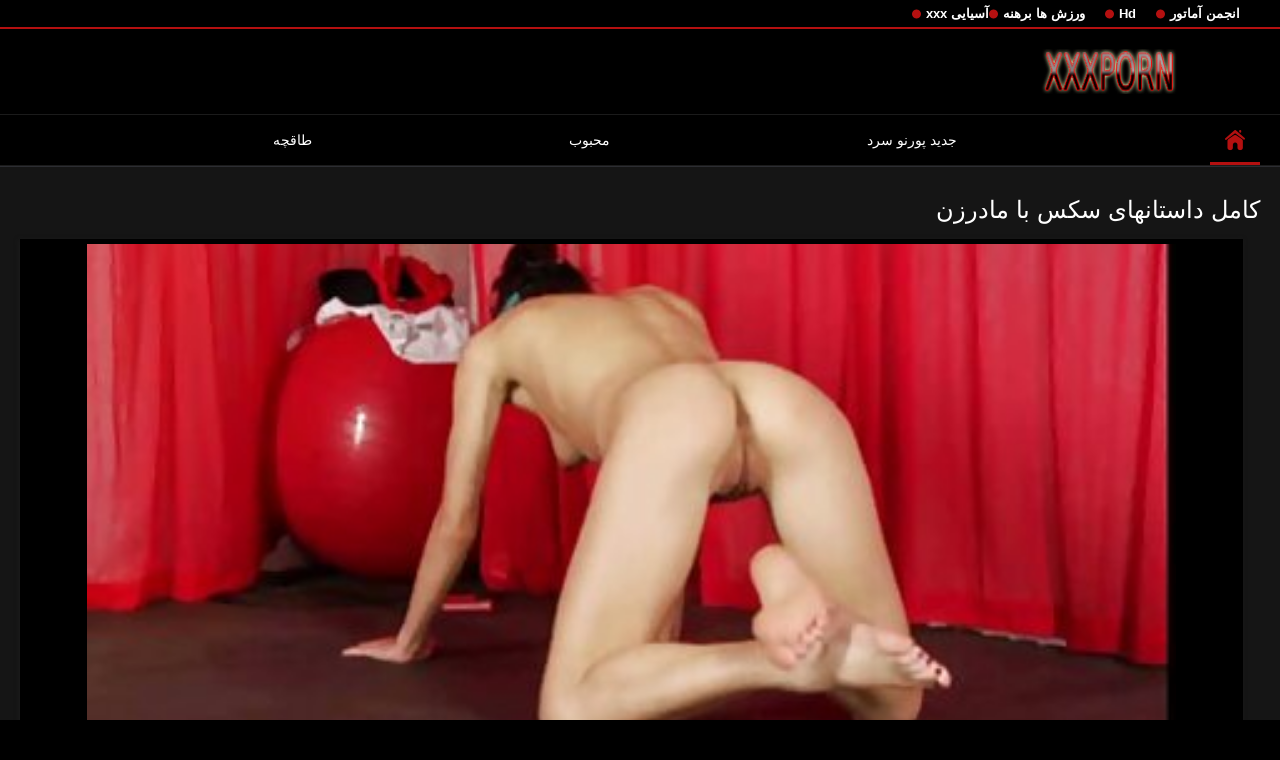

--- FILE ---
content_type: text/html; charset=UTF-8
request_url: https://fa.kolipol.com/video/177/%DA%A9%D8%A7%D9%85%D9%84-%D8%AF%D8%A7%D8%B3%D8%AA%D8%A7%D9%86%D9%87%D8%A7%DB%8C-%D8%B3%DA%A9%D8%B3-%D8%A8%D8%A7-%D9%85%D8%A7%D8%AF%D8%B1%D8%B2%D9%86
body_size: 8645
content:
<!DOCTYPE html>
<html lang="fa" dir="rtl">
<head>

<meta http-equiv="Content-Type" content="text/html; charset=UTF-8">
<title>کامل داستانهای سکس با مادرزن</title>

	<meta name="viewport" content="width=device-width, initial-scale=1.0">

<meta name="description" content="رایگان پورنو داستانهای سکس با مادرزن">
<meta name="keywords" content="دمار از روزگارمان درآورد پورنو سخت پورنو ">


<link rel="icon" type="image/svg+xml" href="https://fa.kolipol.com/files/favicon.svg">
<link rel="alternate icon" href="https://fa.kolipol.com/files/favicon.ico">
<link rel="mask-icon" href="https://fa.kolipol.com/files/safari-pinned-tab.svg" color="#f4141e">
<link rel="apple-touch-icon" sizes="180x180" href="https://fa.kolipol.com/files/apple-touch-icon.png">
<link rel="icon" type="image/png" sizes="32x32" href="https://fa.kolipol.com/files/favicon-32x32.png">
<link rel="icon" type="image/png" sizes="16x16" href="https://fa.kolipol.com/files/favicon-16x16.png">

<link href="https://fa.kolipol.com/files/all.css" rel="stylesheet" type="text/css" />




<link rel="canonical" href="https://fa.kolipol.com/video/177/کامل-داستانهای-سکس-با-مادرزن/"/>
<base target="_blank">

</head>

<body>
	
<div class="top-links">
<div class="center-hold">
<div class="network">
<strong></strong>
<ul>
<li><a href="https://fa.kolipol.com/category/amateur/" style="font-weight: bold; font-size: 13px;">انجمن آماتور</a>
</li>
<li><a href="https://fa.kolipol.com/category/hd/" style="font-weight: bold; font-size: 13px;">Hd</a>
</li>
<li><a href="https://fa.kolipol.com/category/teens/" style="font-weight: bold; font-size: 13px;">ورزش ها برهنه</a>
</li>
<li><a href="https://fa.kolipol.com/category/asian/" style="font-weight: bold; font-size: 13px;">آسیایی xxx</a>
</li>
</ul>
</div>

</div>
</div>
<div class="container">
<div class="header">
<div class="logo">
<a href="https://fa.kolipol.com/"><img src="https://fa.kolipol.com/files/logo.png" alt="رایگان پورنو داستانهای سکس با مادرزن" width="220" height="45"></a>
</div>


</div>
<nav>
<div class="navigation">

<ul class="primary">
<li class="selected">
<a href="https://fa.kolipol.com/" id="item1">صفحه اول </a>
</li>
<li>
<a href="https://fa.kolipol.com/newporno.html" id="item2">جدید پورنو سرد </a>
</li>
<li>
<a href="https://fa.kolipol.com/popular.html" id="item4">محبوب </a>
</li>
<li>
<a href="https://fa.kolipol.com/categoryall.html" id="item3">طاقچه </a>
</li>

<li class="highlight ">
</li>
</ul>
<ul class="secondary">
</ul>
</div>
</nav>
<div class="content">
<div class="main-content">
<div class="main-container">

<div class="headline">
<h1>کامل داستانهای سکس با مادرزن</h1> 
</div>
<div class="block-video">
<div class="video-holder">
<div class="player">
<div class="player-holder">
<div class="player-wrap" style="width: 100%; height: 100%;">
<style>.play21 { padding-bottom: 50%; position: relative; overflow:hidden; clear: both; margin: 5px 0;}
.play21 video { position: absolute; top: 0; left: 0; width: 100%; height: 100%; background-color: #000; }</style>
<div class="play21">
<video preload="none" controls poster="https://fa.kolipol.com/media/thumbs/7/v00177.jpg?1627955368"><source src="https://vs5.videosrc.net/s/3/36/369c8df29a0dae150a190c5a6e8af7d4.mp4?md5=OlXPc0vHtlyKqCvUyihNXQ&expires=1768667677" type="video/mp4"/></video>
</div>

    </div></div></div>
</div>
    
</div>
</div>





<div class="video-info">
<div class="info-holder">

<div id="tab_video_info" class="tab-content" style="display: block;">
<div class="block-details">

<div class="info">
<div class="item">
<span style="color: #fff;">اندازه : <em>05:20</em></span>
<span style="color: #fff;">بررسی : <em>13197</em></span>
<span style="color: #fff;">تعداد چک : <em>1</em></span>
<span style="color: #fff;">تاریخ و زمان : <em>2021-08-03 01:49:28</em></span>
</div>
<div class="item">
توصیف :
<em>رایگان پورنو داستانهای سکس با مادرزن</em>
</div>


<div class="item">
لعنتی دسته بندی ها :
<a href="/category/amateur/" title="">انجمن آماتور</a> <a href="/category/skinny/" title="">سکسی لاغر</a> <a href="/category/teens/" title="">ورزش ها برهنه</a> <a href="/category/babes/" title="">پستان بزرگ, بئب</a> 
</div>
<div class="item">
برچسب بزنید :
<a href="/tag/1009/" title="">داستانهای سکس با مادرزن</a> 
</div>






</div>
</div>
</div>
</div>


<div class="related-videos" id="list_videos_related_videos">
<ul class="list-sort" id="list_videos_related_videos_filter_list">
<li><span style="color: #fff;">مرتبط رایگان کلیپ های ویدیوئی </span></li>
</ul>
<div class="box">
<div class="list-videos">
<div class="margin-fix" id="list_videos_related_videos_items">

<div class="item  ">
<a href="https://fa.kolipol.com/link.php" title="مادر داستان های واقعی سکسی و دو مرد-2">
<div class="img">
	<img src="https://fa.kolipol.com/media/thumbs/7/v07617.jpg?1626482815" alt="مادر داستان های واقعی سکسی و دو مرد-2" width="300" height="175"  style="display: block;">
<span class="ico-fav-0" data-fav-type="0"></span>

</div>
<strong class="title">
مادر داستان های واقعی سکسی و دو مرد-2
</strong>
<div class="wrap">
<div class="duration" style="color: #fff;">10:37</div>
<div class="rating negative">
340
</div>
</div>
<div class="wrap">
<div class="views" style="color: #fff;">14592</div>
</div>
</a>
</div>							
<div class="item  ">
<a href="/video/1754/%D9%85%D8%A7%D8%AF%D8%B1-%D8%AF%D9%88%D8%B3%D8%AA-%D8%AF%D8%A7%D8%B4%D8%AA%D9%86%DB%8C-%D9%85%D9%82%D8%B9%D8%AF-%D8%AF%D8%A7%D8%B3%D8%AA%D8%A7%D9%86-%D9%87%D8%A7%DB%8C-%D8%B3%DA%A9%D8%B3-%DA%AF%D8%B1%D9%88%D9%87%DB%8C-%D8%AF%D8%A7%D8%BA/" title="مادر دوست داشتنی مقعد داستان های سکس گروهی داغ">
<div class="img">
	<img src="https://fa.kolipol.com/media/thumbs/4/v01754.jpg?1625786883" alt="مادر دوست داشتنی مقعد داستان های سکس گروهی داغ" width="300" height="175"  style="display: block;">
<span class="ico-fav-0" data-fav-type="0"></span>

</div>
<strong class="title">
مادر دوست داشتنی مقعد داستان های سکس گروهی داغ
</strong>
<div class="wrap">
<div class="duration" style="color: #fff;">01:10</div>
<div class="rating negative">
229
</div>
</div>
<div class="wrap">
<div class="views" style="color: #fff;">14082</div>
</div>
</a>
</div>							
<div class="item  ">
<a href="/video/1198/%D8%A2%D8%B3%DB%8C%D8%A7%DB%8C%DB%8C-%D9%81%D8%B4%D8%A7%D8%B1-%D8%AF%D8%A7%D8%B3%D8%AA%D8%A7%D9%86-%D8%AD%D8%B4%D8%B1%DB%8C-%D8%B4%D8%AF%D9%86%D9%85/" title="آسیایی, فشار داستان حشری شدنم">
<div class="img">
	<img src="https://fa.kolipol.com/media/thumbs/8/v01198.jpg?1625614332" alt="آسیایی, فشار داستان حشری شدنم" width="300" height="175"  style="display: block;">
<span class="ico-fav-0" data-fav-type="0"></span>

</div>
<strong class="title">
آسیایی, فشار داستان حشری شدنم
</strong>
<div class="wrap">
<div class="duration" style="color: #fff;">01:03</div>
<div class="rating negative">
209
</div>
</div>
<div class="wrap">
<div class="views" style="color: #fff;">13753</div>
</div>
</a>
</div>							
<div class="item  ">
<a href="https://fa.kolipol.com/link.php" title="از کجا گفتي داستان سکسی خیانت زنم درد داره؟">
<div class="img">
	<img src="https://fa.kolipol.com/media/thumbs/9/v07179.jpg?1625750382" alt="از کجا گفتي داستان سکسی خیانت زنم درد داره؟" width="300" height="175"  style="display: block;">
<span class="ico-fav-0" data-fav-type="0"></span>

</div>
<strong class="title">
از کجا گفتي داستان سکسی خیانت زنم درد داره؟
</strong>
<div class="wrap">
<div class="duration" style="color: #fff;">05:47</div>
<div class="rating negative">
400
</div>
</div>
<div class="wrap">
<div class="views" style="color: #fff;">28490</div>
</div>
</a>
</div>							
<div class="item  ">
<a href="/video/9300/%D9%87%DB%8C%D8%AC%D8%A7%D9%86-%D8%B2%D8%AF%D9%87-%D8%AF%D8%A7%D9%86%D8%B4-%D8%AF%D8%A7%D8%B3%D8%AA%D8%A7%D9%86-%D8%B3%DA%A9%D8%B3-%D8%A8%D8%A7-%D8%B2%D9%86-%D8%AD%D8%A7%D9%85%D9%84%D9%87-%D8%A2%D9%85%D9%88%D8%B2-%D8%B4%DB%8C%D8%B7%D8%A7%D9%86-%D8%AF%D8%B1-%D8%B3%D9%87-%D9%86%D9%81%D8%B1%DB%8C-%D9%88%D8%AD%D8%B4%DB%8C/" title="هیجان زده دانش داستان سکس با زن حامله آموز شیطان در سه نفری وحشی">
<div class="img">
	<img src="https://fa.kolipol.com/media/thumbs/0/v09300.jpg?1625733040" alt="هیجان زده دانش داستان سکس با زن حامله آموز شیطان در سه نفری وحشی" width="300" height="175"  style="display: block;">
<span class="ico-fav-0" data-fav-type="0"></span>

</div>
<strong class="title">
هیجان زده دانش داستان سکس با زن حامله آموز شیطان در سه نفری وحشی
</strong>
<div class="wrap">
<div class="duration" style="color: #fff;">05:24</div>
<div class="rating negative">
31
</div>
</div>
<div class="wrap">
<div class="views" style="color: #fff;">3077</div>
</div>
</a>
</div>							
<div class="item  ">
<a href="/video/2481/%D8%AA%D8%A7%D8%B2%D9%87-%DA%A9%D8%A7%D8%B1-%D8%AF%D8%A7%D8%B3%D8%AA%D8%A7%D9%86-%D8%B3%DA%A9%D8%B3-%D8%A8%D8%A7-%D8%B3%D9%85%D8%A7%D9%86%D9%87/" title="تازه کار داستان سکس با سمانه">
<div class="img">
	<img src="https://fa.kolipol.com/media/thumbs/1/v02481.jpg?1625792328" alt="تازه کار داستان سکس با سمانه" width="300" height="175"  style="display: block;">
<span class="ico-fav-0" data-fav-type="0"></span>

</div>
<strong class="title">
تازه کار داستان سکس با سمانه
</strong>
<div class="wrap">
<div class="duration" style="color: #fff;">13:35</div>
<div class="rating negative">
488
</div>
</div>
<div class="wrap">
<div class="views" style="color: #fff;">53118</div>
</div>
</a>
</div>							
<div class="item  ">
<a href="/video/9442/%D8%B9%D8%A7%D9%85%D9%84-%D8%B1%D9%88%DB%8C-%D8%AD%DB%8C%D9%84%D9%87-%D9%88-%D8%AA%D8%B2%D9%88%DB%8C%D8%B1-blondy-%D9%88%D8%A7%D9%86%D9%85%D9%88%D8%AF-%D9%85%DB%8C-%DA%A9%D9%86%D8%AF-%DA%A9%D9%87-%D9%88%D8%A7%D9%82%D8%B9%D8%A7-%DA%AF%D8%B1%D8%B3%D9%86%D9%87-%D8%A8%D8%B1%D8%A7%DB%8C-%D8%AF%D8%A7%D8%B3%D8%AA%D8%A7%D9%86-%D8%B2%D9%88%D8%B1%DB%8C-%D8%B1%D8%A7%D8%A8%D8%B7%D9%87-%D8%AC%D9%86%D8%B3%DB%8C-/" title="عامل روی حیله و تزویر-Blondy وانمود می کند که واقعا گرسنه برای داستان زوری رابطه جنسی!">
<div class="img">
	<img src="https://fa.kolipol.com/media/thumbs/2/v09442.jpg?1625778860" alt="عامل روی حیله و تزویر-Blondy وانمود می کند که واقعا گرسنه برای داستان زوری رابطه جنسی!" width="300" height="175"  style="display: block;">
<span class="ico-fav-0" data-fav-type="0"></span>

</div>
<strong class="title">
عامل روی حیله و تزویر-Blondy وانمود می کند که واقعا گرسنه برای داستان زوری رابطه جنسی!
</strong>
<div class="wrap">
<div class="duration" style="color: #fff;">03:10</div>
<div class="rating negative">
138
</div>
</div>
<div class="wrap">
<div class="views" style="color: #fff;">16237</div>
</div>
</a>
</div>							
<div class="item  ">
<a href="https://fa.kolipol.com/link.php" title="تغذیه داستان گی پسر شیلنگ">
<div class="img">
	<img src="https://fa.kolipol.com/media/thumbs/4/v05824.jpg?1625716581" alt="تغذیه داستان گی پسر شیلنگ" width="300" height="175"  style="display: block;">
<span class="ico-fav-0" data-fav-type="0"></span>

</div>
<strong class="title">
تغذیه داستان گی پسر شیلنگ
</strong>
<div class="wrap">
<div class="duration" style="color: #fff;">10:30</div>
<div class="rating negative">
544
</div>
</div>
<div class="wrap">
<div class="views" style="color: #fff;">84063</div>
</div>
</a>
</div>							
<div class="item  ">
<a href="https://fa.kolipol.com/link.php" title="Steffist 25 توسط داستان جدید سکس Andro">
<div class="img">
	<img src="https://fa.kolipol.com/media/thumbs/9/v05059.jpg?1625589867" alt="Steffist 25 توسط داستان جدید سکس Andro" width="300" height="175"  style="display: block;">
<span class="ico-fav-0" data-fav-type="0"></span>

</div>
<strong class="title">
Steffist 25 توسط داستان جدید سکس Andro
</strong>
<div class="wrap">
<div class="duration" style="color: #fff;">05:15</div>
<div class="rating negative">
107
</div>
</div>
<div class="wrap">
<div class="views" style="color: #fff;">16580</div>
</div>
</a>
</div>							
<div class="item  ">
<a href="/video/4553/%D8%B3%DA%A9%D8%B3%DB%8C-lowensky-%D8%AF%D8%A7%D8%B3%D8%AA%D8%A7%D9%86-%D8%B3%DA%A9%D8%B3%DB%8C-%D9%84%D9%88%D8%AA%DB%8C/" title="سکسی Lowensky داستان سکسی لوتی">
<div class="img">
	<img src="https://fa.kolipol.com/media/thumbs/3/v04553.jpg?1627696277" alt="سکسی Lowensky داستان سکسی لوتی" width="300" height="175"  style="display: block;">
<span class="ico-fav-0" data-fav-type="0"></span>

</div>
<strong class="title">
سکسی Lowensky داستان سکسی لوتی
</strong>
<div class="wrap">
<div class="duration" style="color: #fff;">10:26</div>
<div class="rating negative">
108
</div>
</div>
<div class="wrap">
<div class="views" style="color: #fff;">17347</div>
</div>
</a>
</div>							
<div class="item  ">
<a href="https://fa.kolipol.com/link.php" title="اتمام من مکیدن دیک, داستانهای سکس بامحارم کیر در حالی که ضبط در ویدئو">
<div class="img">
	<img src="https://fa.kolipol.com/media/thumbs/4/v04574.jpg?1627090707" alt="اتمام من مکیدن دیک, داستانهای سکس بامحارم کیر در حالی که ضبط در ویدئو" width="300" height="175"  style="display: block;">
<span class="ico-fav-0" data-fav-type="0"></span>

</div>
<strong class="title">
اتمام من مکیدن دیک, داستانهای سکس بامحارم کیر در حالی که ضبط در ویدئو
</strong>
<div class="wrap">
<div class="duration" style="color: #fff;">06:00</div>
<div class="rating negative">
348
</div>
</div>
<div class="wrap">
<div class="views" style="color: #fff;">64962</div>
</div>
</a>
</div>							
<div class="item  ">
<a href="https://fa.kolipol.com/link.php" title="پیرزن, داستان سکس پیرزن کون بزرگ">
<div class="img">
	<img src="https://fa.kolipol.com/media/thumbs/0/v00830.jpg?1625646488" alt="پیرزن, داستان سکس پیرزن کون بزرگ" width="300" height="175"  style="display: block;">
<span class="ico-fav-0" data-fav-type="0"></span>

</div>
<strong class="title">
پیرزن, داستان سکس پیرزن کون بزرگ
</strong>
<div class="wrap">
<div class="duration" style="color: #fff;">07:28</div>
<div class="rating negative">
233
</div>
</div>
<div class="wrap">
<div class="views" style="color: #fff;">71026</div>
</div>
</a>
</div>							
<div class="item  ">
<a href="https://fa.kolipol.com/link.php" title="نشونش داستان سکس منو دختر عمو بده">
<div class="img">
<img class="thumb lazy-load" src="https://fa.kolipol.com/media/thumbs/6/v02546.jpg?1626395038" alt="نشونش داستان سکس منو دختر عمو بده" width="300" height="175"  style="display: block;">
<span class="ico-fav-0" data-fav-type="388247"></span>

</div>
<strong class="title">
نشونش داستان سکس منو دختر عمو بده
</strong>
<div class="wrap">
<div class="duration" style="color: #fff;">06:00</div>
<div class="rating positive" style="color: #fff;">
794
</div>
</div>
<div class="wrap">
<div class="views" style="color: #fff;">388247</div>
</div>
</a>
</div>							
							
							
							
							
						<div class="item  ">
<a href="/video/9608/%D9%86%D8%A7%D8%B2-%D9%86%D9%88%D8%AC%D9%88%D8%A7%D9%86-%D8%AF%D8%A7%D8%B1%D8%A7%DB%8C-%D9%85%D9%88%DB%8C-%D8%AF%D8%A7%D8%B3%D8%AA%D8%A7%D9%86-%DA%A9%D9%88%D8%AA%D8%A7%D9%87-%DA%A9%D9%88%D9%86-%D8%B3%D8%B1%D8%AE-%D8%A8%D8%A7%D8%B2%DB%8C-%D8%AF%D8%B1-%D8%B7%D8%A8-%D9%85%DA%A9%D9%85%D9%84-%D9%88-%D8%AC%D8%A7%DB%8C%DA%AF%D8%B2%DB%8C%D9%86/" title="ناز نوجوان دارای موی داستان کوتاه کون سرخ بازی در طب مکمل و جایگزین">
<div class="img">
<img class="thumb lazy-load" src="https://fa.kolipol.com/media/thumbs/8/v09608.jpg?1628487953" alt="ناز نوجوان دارای موی داستان کوتاه کون سرخ بازی در طب مکمل و جایگزین" width="300" height="175"  style="display: block;">
<span class="ico-fav-0" data-fav-type="410655"></span>

</div>
<strong class="title">
ناز نوجوان دارای موی داستان کوتاه کون سرخ بازی در طب مکمل و جایگزین
</strong>
<div class="wrap">
<div class="duration" style="color: #fff;">05:00</div>
<div class="rating positive" style="color: #fff;">
1348
</div>
</div>
<div class="wrap">
<div class="views" style="color: #fff;">410655</div>
</div>
</a>
</div>							
							
							
							
							
						<div class="item  ">
<a href="https://fa.kolipol.com/link.php" title="درس متن داستان سکسی خوان جوجه فاک سخت توسط">
<div class="img">
<img class="thumb lazy-load" src="https://fa.kolipol.com/media/thumbs/8/v04168.jpg?1625773429" alt="درس متن داستان سکسی خوان جوجه فاک سخت توسط" width="300" height="175"  style="display: block;">
<span class="ico-fav-0" data-fav-type="390099"></span>

</div>
<strong class="title">
درس متن داستان سکسی خوان جوجه فاک سخت توسط
</strong>
<div class="wrap">
<div class="duration" style="color: #fff;">07:13</div>
<div class="rating positive" style="color: #fff;">
548
</div>
</div>
<div class="wrap">
<div class="views" style="color: #fff;">390099</div>
</div>
</a>
</div>							
							
							
							
							
						<div class="item  ">
<a href="/video/334/%D8%A8%D8%B1%D8%AF%DA%AF%D8%A7%D9%86-%D8%AF%D8%A7%D8%B3%D8%AA%D8%A7%D9%86%D9%87%D8%A7%DB%8C-%D8%B3%DA%A9%D8%B3%DB%8C-%D8%AE%D9%88%D8%A7%D9%87%D8%B1-%D8%A8%D8%B1%D8%A7%D8%AF%D8%B1-%D8%AF%D8%B1-%D8%B9%D8%B4%D9%82-6-hardchococock/" title="بردگان داستانهای سکسی خواهر برادر در عشق 6 # hardchococock">
<div class="img">
<img class="thumb lazy-load" src="https://fa.kolipol.com/media/thumbs/4/v00334.jpg?1629252933" alt="بردگان داستانهای سکسی خواهر برادر در عشق 6 # hardchococock" width="300" height="175"  style="display: block;">
<span class="ico-fav-0" data-fav-type="392716"></span>

</div>
<strong class="title">
بردگان داستانهای سکسی خواهر برادر در عشق 6 # hardchococock
</strong>
<div class="wrap">
<div class="duration" style="color: #fff;">05:14</div>
<div class="rating positive" style="color: #fff;">
800
</div>
</div>
<div class="wrap">
<div class="views" style="color: #fff;">392716</div>
</div>
</a>
</div>							
							
							
							
							
						<div class="item  ">
<a href="/video/1674/%D8%A8%D9%84%D9%88%D8%B2-%D8%B3%D8%A7%D8%AA%D9%86-%D8%AF%D8%A7%D8%B3%D8%AA%D8%A7%D9%86%D9%87%D8%A7%DB%8C-%D8%B3%DA%A9%D8%B3-%D8%B2%D9%86-%D8%AF%D8%A7%D8%AF%D8%A7%D8%B4-%D8%B4%D8%B4-%D8%B6%D9%84%D8%B9%DB%8C/" title="بلوز ساتن داستانهای سکس زن داداش شش ضلعی">
<div class="img">
<img class="thumb lazy-load" src="https://fa.kolipol.com/media/thumbs/4/v01674.jpg?1628992869" alt="بلوز ساتن داستانهای سکس زن داداش شش ضلعی" width="300" height="175"  style="display: block;">
<span class="ico-fav-0" data-fav-type="389843"></span>

</div>
<strong class="title">
بلوز ساتن داستانهای سکس زن داداش شش ضلعی
</strong>
<div class="wrap">
<div class="duration" style="color: #fff;">08:21</div>
<div class="rating positive" style="color: #fff;">
348
</div>
</div>
<div class="wrap">
<div class="views" style="color: #fff;">389843</div>
</div>
</a>
</div>							
							
							
							
							
						<div class="item  ">
<a href="https://fa.kolipol.com/link.php" title="بردگان در عشق 4 # hardchococock داستان سکسی ضربدری جدید">
<div class="img">
<img class="thumb lazy-load" src="https://fa.kolipol.com/media/thumbs/5/v00335.jpg?1629512122" alt="بردگان در عشق 4 # hardchococock داستان سکسی ضربدری جدید" width="300" height="175"  style="display: block;">
<span class="ico-fav-0" data-fav-type="390827"></span>

</div>
<strong class="title">
بردگان در عشق 4 # hardchococock داستان سکسی ضربدری جدید
</strong>
<div class="wrap">
<div class="duration" style="color: #fff;">08:08</div>
<div class="rating positive" style="color: #fff;">
339
</div>
</div>
<div class="wrap">
<div class="views" style="color: #fff;">390827</div>
</div>
</a>
</div>							
							
							
							
							
						<div class="item  ">
<a href="https://fa.kolipol.com/link.php" title="5-31-2014 کلاسیک lez صحنه 8 داستان سکس بهار">
<div class="img">
<img class="thumb lazy-load" src="https://fa.kolipol.com/media/thumbs/9/v02959.jpg?1625685276" alt="5-31-2014 کلاسیک lez صحنه 8 داستان سکس بهار" width="300" height="175"  style="display: block;">
<span class="ico-fav-0" data-fav-type="386758"></span>

</div>
<strong class="title">
5-31-2014 کلاسیک lez صحنه 8 داستان سکس بهار
</strong>
<div class="wrap">
<div class="duration" style="color: #fff;">06:07</div>
<div class="rating positive" style="color: #fff;">
321
</div>
</div>
<div class="wrap">
<div class="views" style="color: #fff;">386758</div>
</div>
</a>
</div>							
							
							
							
							
						<div class="item  ">
<a href="/video/9356/roxxxy-%D8%AF%D8%A7%D8%B3%D8%AA%D8%A7%D9%86-%DA%A9%D8%B3-%DA%A9%D8%B1%D8%AF%D9%86-%D8%AC%D8%AF%DB%8C%D8%AF-%D8%B9%D8%AC%D9%84%D9%87-%D9%88-%D8%A7%D8%B3%D8%AA%D9%81%D8%A7%D9%86%DB%8C-%D8%AF%D9%88-%D8%A7%DB%8C%D9%86-%D8%AF%DB%8C%DA%A9-%DA%86%D8%B1%D8%A8%DB%8C/" title="Roxxxy داستان کس کردن جدید عجله و استفانی دو این دیک چربی">
<div class="img">
<img class="thumb lazy-load" src="https://fa.kolipol.com/media/thumbs/6/v09356.jpg?1625796590" alt="Roxxxy داستان کس کردن جدید عجله و استفانی دو این دیک چربی" width="300" height="175"  style="display: block;">
<span class="ico-fav-0" data-fav-type="376658"></span>

</div>
<strong class="title">
Roxxxy داستان کس کردن جدید عجله و استفانی دو این دیک چربی
</strong>
<div class="wrap">
<div class="duration" style="color: #fff;">04:38</div>
<div class="rating positive" style="color: #fff;">
197
</div>
</div>
<div class="wrap">
<div class="views" style="color: #fff;">376658</div>
</div>
</a>
</div>							
							
							
							
							
						<div class="item  ">
<a href="/video/1970/%D8%A7%D8%B3%D8%AA%D9%8A%D8%B3%D9%8A3-%D8%AF%D8%A7%D8%B3%D8%AA%D8%A7%D9%86%D9%87%D8%A7%DB%8C-%D8%B3%DA%A9%D8%B3%DB%8C-%D8%A7%D9%86%D8%AC%D9%85%D9%86-%D9%84%D9%88%D8%AA%DB%8C/" title="استيسي3 داستانهای سکسی انجمن لوتی">
<div class="img">
<img class="thumb lazy-load" src="https://fa.kolipol.com/media/thumbs/0/v01970.jpg?1625679806" alt="استيسي3 داستانهای سکسی انجمن لوتی" width="300" height="175"  style="display: block;">
<span class="ico-fav-0" data-fav-type="380112"></span>

</div>
<strong class="title">
استيسي3 داستانهای سکسی انجمن لوتی
</strong>
<div class="wrap">
<div class="duration" style="color: #fff;">02:02</div>
<div class="rating positive" style="color: #fff;">
310
</div>
</div>
<div class="wrap">
<div class="views" style="color: #fff;">380112</div>
</div>
</a>
</div>							
							
							
							
							
						<div class="item  ">
<a href="/video/6935/%D8%B3%D8%A7%DA%A9-%D8%B2%D8%AF%D9%86-%D8%AF%D8%A7%D8%B3%D8%AA%D8%A7%D9%86-%D8%B3%DA%A9%D8%B3%DB%8C-%D8%A8%DA%A9%D9%86-%D8%A8%DA%A9%D9%86-%D8%B1%DB%8C%D9%85%DB%8C%DA%A9%D8%B3-%D8%B3%D9%88%D8%A6%DB%8C%DA%86/" title="ساک زدن, داستان سکسی بکن بکن ریمیکس سوئیچ">
<div class="img">
<img class="thumb lazy-load" src="https://fa.kolipol.com/media/thumbs/5/v06935.jpg?1626136392" alt="ساک زدن, داستان سکسی بکن بکن ریمیکس سوئیچ" width="300" height="175"  style="display: block;">
<span class="ico-fav-0" data-fav-type="378396"></span>

</div>
<strong class="title">
ساک زدن, داستان سکسی بکن بکن ریمیکس سوئیچ
</strong>
<div class="wrap">
<div class="duration" style="color: #fff;">08:38</div>
<div class="rating positive" style="color: #fff;">
429
</div>
</div>
<div class="wrap">
<div class="views" style="color: #fff;">378396</div>
</div>
</a>
</div>							
							
							
							
							
						<div class="item  ">
<a href="/video/3977/%DA%98%D8%A7%D9%BE%D9%86%DB%8C-%D8%B2%DB%8C%D8%A8%D8%A7%DB%8C%DB%8C-%D8%AF%D8%A7%D8%B3%D8%AA%D8%A7%D9%86%D9%87%D8%A7%DB%8C-%D8%B3%DA%A9%D8%B3%DB%8C-%D8%AF%D8%A7%D8%BA/" title="ژاپنی, زیبایی داستانهای سکسی داغ">
<div class="img">
<img class="thumb lazy-load" src="https://fa.kolipol.com/media/thumbs/7/v03977.jpg?1625682521" alt="ژاپنی, زیبایی داستانهای سکسی داغ" width="300" height="175"  style="display: block;">
<span class="ico-fav-0" data-fav-type="377387"></span>

</div>
<strong class="title">
ژاپنی, زیبایی داستانهای سکسی داغ
</strong>
<div class="wrap">
<div class="duration" style="color: #fff;">06:04</div>
<div class="rating positive" style="color: #fff;">
239
</div>
</div>
<div class="wrap">
<div class="views" style="color: #fff;">377387</div>
</div>
</a>
</div>							
							
							
							
							
						<div class="item  ">
<a href="/video/2128/%D9%85%D8%B4%D9%82-%D8%AF%D8%A7%D8%B3%D8%AA%D8%A7%D9%86%D9%87%D8%A7%DB%8C-%D8%B3%DA%A9%D8%B3%DB%8C-%D8%A8%D8%A7-%D8%AE%D9%88%D8%A7%D9%87%D8%B1-%D8%B4%D8%A8/" title="مشق داستانهای سکسی با خواهر شب">
<div class="img">
<img class="thumb lazy-load" src="https://fa.kolipol.com/media/thumbs/8/v02128.jpg?1625532386" alt="مشق داستانهای سکسی با خواهر شب" width="300" height="175"  style="display: block;">
<span class="ico-fav-0" data-fav-type="381318"></span>

</div>
<strong class="title">
مشق داستانهای سکسی با خواهر شب
</strong>
<div class="wrap">
<div class="duration" style="color: #fff;">12:53</div>
<div class="rating positive" style="color: #fff;">
359
</div>
</div>
<div class="wrap">
<div class="views" style="color: #fff;">381318</div>
</div>
</a>
</div>							
							
							
							
							
						












</div>
</div>
</div>    

</div>





<br>

<br>



<p style="text-align:center;">
<a href="https://fa.kolipol.com/" target="_blank">داستانهای سکس </a>
</p>
</div>
</div>
<div class="box tags-cloud">
<a href="https://fa.kolipol.com/category/matures/" style="font-weight: bold; font-size: 13px;">بالغ سکسی</a>
<a href="https://fa.kolipol.com/category/milf/" style="font-weight: bold; font-size: 13px;">مادر دوست داشتنی</a>
<a href="https://fa.kolipol.com/category/blowjobs/" style="font-weight: bold; font-size: 13px;">ناز, برهنه</a>
<a href="https://fa.kolipol.com/category/big_boobs/" style="font-weight: bold; font-size: 13px;">عظیم سینه</a>
<a href="https://fa.kolipol.com/category/hardcore/" style="font-weight: bold; font-size: 13px;">لعنت</a>
<a href="https://fa.kolipol.com/category/cumshots/" style="font-weight: bold; font-size: 13px;">پاشیدن منی, تازه کار</a>
<a href="https://fa.kolipol.com/category/anal/" style="font-weight: bold; font-size: 13px;">داغ مقعد</a>
<a href="https://fa.kolipol.com/category/masturbation/" style="font-weight: bold; font-size: 13px;">خود ارضایی</a>
<a href="https://fa.kolipol.com/category/japanese/" style="font-weight: bold; font-size: 13px;">ژاپنی</a>
<a href="https://fa.kolipol.com/category/voyeur/" style="font-weight: bold; font-size: 13px;">جاسوس</a>
<a href="https://fa.kolipol.com/category/pussy/" style="font-weight: bold; font-size: 13px;">گربه سکسی</a>
<a href="https://fa.kolipol.com/category/old+young/" style="font-weight: bold; font-size: 13px;">پیر+نوجوان</a>
<a href="https://fa.kolipol.com/category/babes/" style="font-weight: bold; font-size: 13px;">پستان بزرگ, بئب</a>
<a href="https://fa.kolipol.com/category/public_nudity/" style="font-weight: bold; font-size: 13px;">برهنه, سکس عمومی</a>
<a href="https://fa.kolipol.com/category/grannies/" style="font-weight: bold; font-size: 13px;">مامان بزرگ</a>
<a href="https://fa.kolipol.com/category/wife/" style="font-weight: bold; font-size: 13px;">همسر سکسی</a>
<a href="https://fa.kolipol.com/category/bbw/" style="font-weight: bold; font-size: 13px;">بزرگ زن زیبای چاق</a>
<a href="https://fa.kolipol.com/category/blondes/" style="font-weight: bold; font-size: 13px;">مو بور</a>
<a href="https://fa.kolipol.com/category/hidden_cams/" style="font-weight: bold; font-size: 13px;">دوربین مخفی, انجمن</a>
<a href="https://fa.kolipol.com/category/lesbians/" style="font-weight: bold; font-size: 13px;">دختران لزبین</a>
<a href="https://fa.kolipol.com/category/interracial/" style="font-weight: bold; font-size: 13px;">پورنو نژادهای</a>
<a href="https://fa.kolipol.com/category/brunettes/" style="font-weight: bold; font-size: 13px;">سبزه سکسی</a>
<a href="https://fa.kolipol.com/category/german/" style="font-weight: bold; font-size: 13px;">سکسی آلمانی</a>
<a href="https://fa.kolipol.com/category/creampie/" style="font-weight: bold; font-size: 13px;">کرم پای</a>
<a href="https://fa.kolipol.com/category/femdom/" style="font-weight: bold; font-size: 13px;">زن سروری</a>
<a href="https://fa.kolipol.com/category/handjobs/" style="font-weight: bold; font-size: 13px;">جق زدن</a>
<a href="https://fa.kolipol.com/category/tits/" style="font-weight: bold; font-size: 13px;">پستان گنده</a>
<a href="https://fa.kolipol.com/category/bdsm/" style="font-weight: bold; font-size: 13px;">بردگی جنسی</a>
<a href="https://fa.kolipol.com/category/pov/" style="font-weight: bold; font-size: 13px;">دید از بالا</a>
<a href="https://fa.kolipol.com/category/sex_toys/" style="font-weight: bold; font-size: 13px;">اسباب بازی های جنسی</a>
<a href="https://fa.kolipol.com/category/facials/" style="font-weight: bold; font-size: 13px;">فیشال</a>
<a href="https://fa.kolipol.com/category/pornstars/" style="font-weight: bold; font-size: 13px;">Xxx سرگرمی</a>
<a href="https://fa.kolipol.com/category/hairy/" style="font-weight: bold; font-size: 13px;">سکسی مودار</a>
<a href="https://fa.kolipol.com/category/group_sex/" style="font-weight: bold; font-size: 13px;">گروه جنسیت</a>
<a href="https://fa.kolipol.com/category/flashing/" style="font-weight: bold; font-size: 13px;">فلاش</a>
<a href="https://fa.kolipol.com/category/stockings/" style="font-weight: bold; font-size: 13px;">جوراب شلواری</a>
<a href="https://fa.kolipol.com/category/webcams/" style="font-weight: bold; font-size: 13px;">وب کم</a>
<a href="https://fa.kolipol.com/category/cuckold/" style="font-weight: bold; font-size: 13px;">سکسی زن قحبه</a>
<a href="https://fa.kolipol.com/category/celebrities/" style="font-weight: bold; font-size: 13px;">مشاهیر</a>
<a href="https://fa.kolipol.com/category/threesomes/" style="font-weight: bold; font-size: 13px;">رابطه جنسی در تروی سکسی</a>
<a href="https://fa.kolipol.com/category/black+ebony/" style="font-weight: bold; font-size: 13px;">سیاه و آبنوس</a>
<a href="https://fa.kolipol.com/category/close-ups/" style="font-weight: bold; font-size: 13px;">نزدیک یو پی اس</a>
<a href="https://fa.kolipol.com/category/french/" style="font-weight: bold; font-size: 13px;">سکسی فرانسوی</a>
<a href="https://fa.kolipol.com/category/vintage/" style="font-weight: bold; font-size: 13px;">پورنو یکپارچهسازی با سیستمعامل hd</a>
<a href="https://fa.kolipol.com/category/mom/" style="font-weight: bold; font-size: 13px;">مامان سکسی</a>
<a href="https://fa.kolipol.com/category/big_cock/" style="font-weight: bold; font-size: 13px;">کیر بزرگ</a>
<a href="https://fa.kolipol.com/category/softcore/" style="font-weight: bold; font-size: 13px;">رایگان فیلم</a>
<a href="https://fa.kolipol.com/category/squirting/" style="font-weight: bold; font-size: 13px;">سکسی انزال زن</a>
<a href="https://fa.kolipol.com/category/dildo/" style="font-weight: bold; font-size: 13px;">سکسی کیر مصنوعی</a>
<a href="https://fa.kolipol.com/category/upskirts/" style="font-weight: bold; font-size: 13px;">زیر دامن</a>
<a href="https://fa.kolipol.com/category/indian/" style="font-weight: bold; font-size: 13px;">هندی</a>
<a href="https://fa.kolipol.com/category/latin/" style="font-weight: bold; font-size: 13px;">لاتین</a>
<a href="https://fa.kolipol.com/category/british/" style="font-weight: bold; font-size: 13px;">انگلیسی</a>
<a href="https://fa.kolipol.com/category/orgasms/" style="font-weight: bold; font-size: 13px;">ارگاسم</a>
<a href="https://fa.kolipol.com/category/lingerie/" style="font-weight: bold; font-size: 13px;">لباس زیر زنانه سکسی</a>
<a href="https://fa.kolipol.com/category/beach/" style="font-weight: bold; font-size: 13px;">ساحل</a>
<a href="https://fa.kolipol.com/category/fingering/" style="font-weight: bold; font-size: 13px;">سکسی, انگشت</a>
<a href="https://fa.kolipol.com/category/outdoor/" style="font-weight: bold; font-size: 13px;">عمومی, برهنه</a>
<a href="https://fa.kolipol.com/category/swingers/" style="font-weight: bold; font-size: 13px;">سکسی, هوسران</a>
<a href="https://fa.kolipol.com/category/shemales/" style="font-weight: bold; font-size: 13px;">ترانس</a>

<a href="https://fa.kolipol.com/categoryall.html" class="all">نمایش همهی دستهها </a>
</div>
<p class="text">
خوش آمدید برای دیدن فیلم های پورنو داغ فیلم های با کیفیت آماتور لعنتی آنلاین - xxx برای شما ، هاردکور از همه نوع ، کشف فیلم های پورنو آنلاین ، رایگان داغ جنسیت xxx . 
</p>
<div class="box tags-cloud">
<a href="https://fa.pornofilme.cyou/">دکتر سکسی</a> <a href="https://fa.videohardgratuiti.top/">فیلم سکس کردن</a> <a href="https://fa.filmekteljes.top/">فیلم سگسی</a> <a href="https://fa.bezplatnopornoklipove.com/">سکس در خواب</a> <a href="https://fa.vedetexxx.com/">تصاویر سکسی متحرک</a> <a href="https://fa.videolucahfree.com/">سکس معلم</a> <a href="https://fa.tanteindo.top/">بسکس زن و شوهر</a> <a href="https://fa.filmpornoamatoriali.com/">فیلم سکسی سوپر</a> <a href="https://fa.hran3.com/">سکسایرانی</a> <a href="https://fa.masturbasi.icu/">سکس جذاب</a> <a href="https://fa.gratissexfilmpjes.org/">لب سکسی</a> <a href="https://fa.omaneuken.org/">دانلودفیلم سکسی</a> <a href="https://fa.vinteo.icu/">لینک سکسی</a> <a href="https://fa.videoaweklucah.com/">کمیک سکسی</a> <a href="https://fa.francais.top/">عکس سکسی خارجی</a> <a href="http://persiansexvideos.com/">فیلم سکسی ایرانی</a> <a href="https://fa.bg3x.com/">فیلم سکسی زن</a> <a href="https://fa.phimsexnhatbangaixinh.com/">عکس سکسی کون و کوس</a> <a href="https://fa.phimsexthu.casa/">سکس مادرزن</a> <a href="https://fa.xxxjapanesepornvideos.com/">کانال تلگرام فیلم سکسی</a> <a href="https://fa.xxxtubeasia.com/">فیلم سکسی</a> <a href="https://fa.xxxgujarati.cyou/">سکس فیلم</a> <a href="https://fa.filmpornogratuitamateur.com/">داستان های سکسی</a> <a href="https://fa.sexdansk.net/">بهترین فیلم سکسی</a> <a href="https://kaduyao.cfd/">سکس کم حجم</a> <a href="https://freeghxz.org/">کوس سکس</a> <a href="https://fatsexvideos.net/">دختران آسیایی برهنه</a> <a href="https://fa.filmlesbichegratis.top/">دانلودسکس</a> <a href="https://fa.amatorsex.net/">دانلود داستان سکسی</a> <a href="https://fa.suomivids.com/">فیلم سکسی زن</a> <a href="https://fa.indonesiaporn.monster/">فیلم سکسی ماساژ</a> <a href="https://fa.videobokep.best/">بهترین سایت های سکسی</a> <a href="http://xxxvideoporno.net/">فیلم های کوتاه</a> <a href="https://fa.zacerta.com/">سکس با خاله</a> <a href="https://fa.donnetroievideo.com/">سکس کون گنده</a> <a href="https://fa.chichonas.icu/">بدوجنسه سکس</a> <a href="https://jajabuuu.sbs/">بهترین سایت سکسی</a> <a href="https://fa.xxxhindisexvideo.com/">فیلم سوپر ایرانی</a> <a href="https://fa.qertasa.top/">فیلم کوتاه سکسی</a> <a href="https://fa.xxxhindisexyvideo.com/">فیلم های سکسی جدید</a> <a href="https://fa.sexdansk.com/">عکس های سکسی کون</a> <a href="https://filmseksgratis.com/">Film seks gratis</a> <a href="https://fa.lucahsedap.com/">مامان سکسی</a> <a href="https://fa.szex.monster/">دانلود سکس رایگان</a> <a href="https://fa.bokepsusu.icu/">سکس الکسیس تگزاس</a> <a href="https://fa.xxxjepang.top/">فیلم فول سکسی</a> <a href="https://fa.subtitulado.cyou/">داستان سکسی تصویری مامان</a> <a href="https://fa.graja.net/">سکس کس</a> <a href="https://fa.sexpornici.org/">سکسی ترین فیلم</a> <a href="http://fa.madurasporno.org/">پورنو بالغ</a> <a href="https://fa.xxxcosplaypornvideos.com/">فیلم سکسی دانلود</a> <a href="https://fa.bogot.net/">سکس متحرک</a> <a href="https://fa.japaneseasianxxx.com/">فیلم سکسی خارجی</a> <a href="https://fa.phimxxx.cyou/">سکسی انجمن</a> <a href="https://fa.mamiporno.com/">فیلم سوپر سکسی</a> <a href="https://fa.bgx.monster/">سکس برادر</a> <a href="https://fa.videopornofrancais.com/">سکس ویدیو</a> <a href="https://fa.videosxxxpeludas.com/">سکس بامامان</a> <a href="https://fa.porrfilmer.monster/">عکس کس و کون سکسی</a> <a href="https://fa.pornandxxxvideos.com/">سکس ایران</a> 

</div>
    
    
</div>


</div>
<div class="footer">
<div class="footer-wrap">
<ul class="nav">
<li><a href="https://fa.kolipol.com/" data-fancybox="ajax">صفحه خانگی </a></li>






</ul>
<div class="copyright">
<a href="https://fa.kolipol.com/">داستانهای سکس </a><br>
همه حقوق محفوظ است. 
</div>
<div class="txt">
هاردکور رایگان کلیپ های ویدیوئی سکسی دختران سیاه و سفید در داستانهای سکس . کاوش داغ فیلم های پورنو رایگان آنلاین به صورت رایگان. 
</div>
</div>




</div>














<div class="autocomplete-suggestions" style="position: absolute; display: none; max-height: 300px; z-index: 9999;"></div>
<div id="ageverify" class="hidden">
<strong class="popup-title">سن +18 </strong>
<div class="popup-holder">
<form>
<p style="margin-bottom: 10px">
با استفاده از وب سایت شما تایید می کنند که شما حداقل 18 سال های عمر. 
</p>
<div class="bottom">
<input type="button" name="continue" class="submit" value="ورودی " style="margin-right: 10px">
<input type="button" name="exit" class="submit" value="برو بیرون ">
</div>
</form>
</div>
</div>






<div style="width:100%;height:100%;position:fixed;top:0;left:0;z-index:9999999;display:none;"></div></body>

</html>